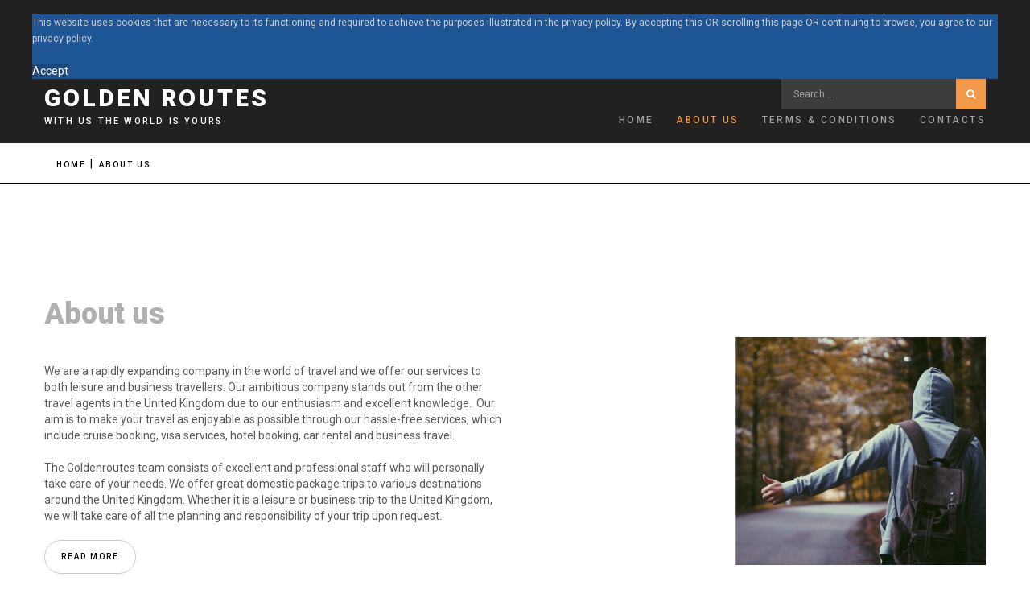

--- FILE ---
content_type: text/html; charset=utf-8
request_url: https://www.goldenroutes.uk/index.php/about-us
body_size: 19040
content:

<!DOCTYPE html>
<html lang="en-gb" dir="ltr"
	  class='com_content view-category layout-theme3547category itemid-584 about j31 mm-hover'>

<head>
  <meta id="viewport" name="viewport" content="width=device-width, initial-scale=1"><meta name="HandheldFriendly" content="true"/>
<meta name="apple-mobile-web-app-capable" content="YES"/>  <base href="https://www.goldenroutes.uk/index.php/about-us" />
	<meta http-equiv="content-type" content="text/html; charset=utf-8" />
	<meta name="viewport" content="width=device-width, initial-scale=1.0" />
	<meta name="description" content="A Destination Management Company based in the heart of London. Cruise, Guide, Meet &amp; Greet Airport Services, Transfer, Hotel &amp; Accomodation." />
	<meta name="generator" content="Joomla! - Open Source Content Management" />
	<title>About us</title>
	<link href="/index.php/about-us?format=feed&amp;type=rss" rel="alternate" type="application/rss+xml" title="RSS 2.0" />
	<link href="/index.php/about-us?format=feed&amp;type=atom" rel="alternate" type="application/atom+xml" title="Atom 1.0" />
	<link href="/templates/theme3547/favicon.ico" rel="shortcut icon" type="image/vnd.microsoft.icon" />
	<link href="https://www.goldenroutes.uk/index.php/component/search/?Itemid=101&amp;format=opensearch" rel="search" title="Search www.goldenroutes.uk" type="application/opensearchdescription+xml" />
	<link href="https://www.goldenroutes.uk/index.php/component/search/?Itemid=584&amp;format=opensearch" rel="search" title="Search www.goldenroutes.uk" type="application/opensearchdescription+xml" />
	<link href="/templates/theme3547/local/css/bootstrap.css" rel="stylesheet" type="text/css" />
	<link href="/media/jui/css/chosen.css?e6a2410676497b93b9120cc7b3a3cfee" rel="stylesheet" type="text/css" />
	<link href="/templates/theme3547/local/css/template.css" rel="stylesheet" type="text/css" />
	<link href="//fonts.googleapis.com/css?family=Roboto:100,100i,300,300i,400,400i,500,500i,700,700i,900,900i" rel="stylesheet" type="text/css" />
	<link href="/templates/system/css/system.css" rel="stylesheet" type="text/css" />
	<link href="/templates/theme3547/local/css/megamenu.css" rel="stylesheet" type="text/css" />
	<link href="/plugins/system/t3/base-bs3/fonts/font-awesome/css/font-awesome.min.css" rel="stylesheet" type="text/css" />
	<link href="/templates/theme3547/fonts/font-awesome/css/font-awesome.css" rel="stylesheet" type="text/css" />
	<link href="/templates/theme3547/fonts/material-design/css/material-design.css" rel="stylesheet" type="text/css" />
	<link href="/templates/theme3547/fonts/material-icons/css/material-icons.css" rel="stylesheet" type="text/css" />
	<link href="/templates/theme3547/fonts/thin/css/thin.css" rel="stylesheet" type="text/css" />
	<link href="/templates/theme3547/fonts/glyphicons/css/glyphicons.css" rel="stylesheet" type="text/css" />
	<link href="/templates/theme3547/fonts/linearicons/css/linearicons.css" rel="stylesheet" type="text/css" />
	<link href="https://www.goldenroutes.uk/modules/mod_ebstickycookienotice/tmpl/assets/css/cookie.css?v=2047562899" rel="stylesheet" type="text/css" />
	<link href="https://www.goldenroutes.uk/modules/mod_ebstickycookienotice/tmpl/assets/css/responsive.css?v=1784647952" rel="stylesheet" type="text/css" />
	<style type="text/css">
div.mod_search195 input[type="search"]{ width:auto; }
	</style>
	<script src="/media/jui/js/jquery.min.js?e6a2410676497b93b9120cc7b3a3cfee" type="text/javascript"></script>
	<script src="/media/jui/js/jquery-noconflict.js?e6a2410676497b93b9120cc7b3a3cfee" type="text/javascript"></script>
	<script src="/media/jui/js/jquery-migrate.min.js?e6a2410676497b93b9120cc7b3a3cfee" type="text/javascript"></script>
	<script src="/plugins/system/t3/base-bs3/bootstrap/js/bootstrap.js?e6a2410676497b93b9120cc7b3a3cfee" type="text/javascript"></script>
	<script src="/media/jui/js/chosen.jquery.min.js?e6a2410676497b93b9120cc7b3a3cfee" type="text/javascript"></script>
	<script src="/templates/theme3547/js/script.js" type="text/javascript"></script>
	<script src="/plugins/system/t3/base-bs3/js/jquery.tap.min.js" type="text/javascript"></script>
	<script src="/plugins/system/t3/base-bs3/js/script.js" type="text/javascript"></script>
	<script src="/plugins/system/t3/base-bs3/js/menu.js" type="text/javascript"></script>
	<script src="/plugins/system/t3/base-bs3/js/nav-collapse.js" type="text/javascript"></script>
	<!--[if lt IE 9]><script src="/media/system/js/html5fallback.js?e6a2410676497b93b9120cc7b3a3cfee" type="text/javascript"></script><![endif]-->
	<script src="https://www.goldenroutes.uk/modules/mod_ebstickycookienotice/tmpl/assets/js/cookie_script.js?v=234344326" type="text/javascript"></script>
	<script type="text/javascript">
jQuery(function($){ initTooltips(); $("body").on("subform-row-add", initTooltips); function initTooltips (event, container) { container = container || document;$(container).find(".hasTooltip").tooltip({"html": true,"container": "body"});} });
	jQuery(function ($) {
		initChosen();
		$("body").on("subform-row-add", initChosen);

		function initChosen(event, container)
		{
			container = container || document;
			$(container).find("select").chosen({"disable_search_threshold":10,"search_contains":true,"allow_single_deselect":true,"placeholder_text_multiple":"Type or select some options","placeholder_text_single":"Select an option","no_results_text":"No results match"});
		}
	});
	var path = "templates/theme3547/js/";

;(function($){
	$(window).load(function() {
		$(document).on("click touchmove",function(e) {
			
	          var container = $("#t3-mainnav .t3-navbar-collapse");
	          if (!container.is(e.target)
	              && container.has(e.target).length === 0 && container.hasClass("in"))
	          {
	              $("#t3-mainnav .t3-navbar-collapse").toggleClass("in")
	          }
	      })
		// check we miss any nav
		if($(window).width() < 768){
			$('.t3-navbar-collapse ul.nav').has('.dropdown-menu').t3menu({
				duration : 100,
				timeout : 50,
				hidedelay : 100,
				hover : false,
				sb_width : 20
			});
		}
	});
})(jQuery);

    ;(function($){
        $(document).ready(function(){
            var o=$('a[href="#modal"]');
            if(o.length>0){
                o.attr("data-toggle","modal").attr("data-target", "#modal");
            }
            o.click(function(event){
              event.preventDefault();
              $("#modal").addClass('in');

              setTimeout(function(){
                $("#modal #searchword").focus();
              }, 500);
            });

            $(".modalClose").on("click", function(){
              $(this).parent("#modal").removeClass("in");
            });
        });
    })(jQuery);
  
	</script>

  



<!-- Le HTML5 shim and media query for IE8 support -->
<!--[if lt IE 9]>
<script src="//cdnjs.cloudflare.com/ajax/libs/html5shiv/3.7.3/html5shiv.min.js"></script>
<script type="text/javascript" src="/plugins/system/t3/base-bs3/js/respond.min.js"></script>
<![endif]-->

<!-- You can add Google Analytics here or use T3 Injection feature -->

    <link href="//fonts.googleapis.com/css?family=Lato:300,400,700,800|Merriweather:300,400,400i,700,900,900i|Merriweather+Sans:300,400,700,800" rel="stylesheet">
</head>

<body class="body__about option-com_content view-category task- itemid-584">
      <div class="page-loader">
        <div>
          <div class="page-loader-body">
            <div class="loader"><span class="block-1"></span><span class="block-2"></span><span class="block-3"></span><span class="block-4"></span><span class="block-5"></span><span class="block-6"></span><span class="block-7"></span><span class="block-8"></span><span class="block-9"></span><span class="block-10"></span><span class="block-11"></span><span class="block-12"></span><span class="block-13"></span><span class="block-14"></span><span class="block-15"></span><span class="block-16"></span></div>
          </div>
        </div>
    </div>
    <div id="color_preloader">
    <div class="loader_wrapper">
      <div class='uil-spin-css'><div><div></div></div><div><div></div></div><div><div></div></div><div><div></div></div><div><div></div></div><div><div></div></div><div><div></div></div><div><div></div></div></div>
      <p>Loading color scheme</p>
    </div>
  </div>
<div class="flex-wrapper"> 
  <div class="t3-wrapper"> <!-- Need this wrapper for off-canvas menu. Remove if you don't use of-canvas -->

    <div id="header">
      
<!-- top -->

	
	
<!-- //top -->

      
<!-- HEADER -->
<header id="t3-header" class="t3-header">
	<div class="t3-header-wrapper stuck-container">
		<div class="container ">
			<div class="row">
									<div class="moduletable  "><div class="module_container">
<!--****************************** COOKIES HTML CODE START HERE ******************************-->
<div class="notice_div_ribbin ebsticky_top" id="eu_cookies">
	<div class="inner1 ">

		<div class="inner3 eb_contentwrap">
						<div class="eb_textinfo">
								<p>This website uses cookies that are necessary to its functioning and required to achieve the purposes illustrated in the privacy policy. By accepting this OR scrolling this page OR continuing to browse, you agree to our privacy policy.</p>			</div>
		</div>
		<div class="button_message eb_privacypolicy"> 
						<a class="button_cookie" href="javascript:void(0);" onclick="calltohide()" id="hideme">Accept</a>
		</div>

	</div>
</div>
<!--****************************** COOKIES HTML CODE END HERE ******************************-->

<!--****************************** COOKIES JAVSCRIPT CODE START HERE -- FOR ACCEPT ******************************-->
<script type="text/javascript">
	check_cookie(getBaseURL());
</script>
<!--****************************** COOKIES JAVSCRIPT CODE END HERE ******************************-->

<!--****************************** COOKIES CSS START HERE ******************************-->
<style>
.notice_div_simplebar,.notice_div_ribbin{background:#1e5695!important; z-index: 99999!important; }
.inner3 .heading_title{color:#ffffff!important; font-size: 18px;}
.inner3 p{color:#cccccc!important; font-size: 12px;}
.button_cookie{background: #1D467A!important; color:#ffffff!important;}
.eb_papbtn{background: #1D467A!important; color:#ffffff!important;}
.eb_contentimagewrap .eb_contentwrap .eb_imagewrap{float:left; width:80px; padding-right:15px;}
.eb_contentimagewrap .eb_contentwrap .eb_textinfo{float:left; width:calc(100% - 80px);}
</style>
<!--****************************** COOKIES CSS END HERE ******************************--></div></div>
				
				<!-- LOGO -->
				<div class="col-sm-4">
					<div class="logo">
						<div class="logo-text">
							<a href="https://www.goldenroutes.uk/" title="Golden Routes">
																								<span>Golden Routes</span>
							</a>
							<small class="site-slogan">WITH US THE WORLD IS YOURS</small>
						</div>
					</div>
				</div>
				<!-- //LOGO -->
				<div class="col-sm-8 col-sm-wrap">
										<div class="moduletable top_search "><div class="module_container"><div class="searchtop_search">
	<form action="/index.php/about-us" method="post" class="form-inline form-search">
		<label for="mod-search-searchword276" class="element-invisible">Search ...</label> <input name="searchword" id="mod-search-searchword" aria-label="search" maxlength="200"  class="form-control search-query" type="search" placeholder="Search ..." /> <button class="button btn btn-primary" onclick="this.form.searchword.focus();">Search</button>		<input type="hidden" name="task" value="search" />
		<input type="hidden" name="option" value="com_search" />
		<input type="hidden" name="Itemid" value="584" />
	</form>
</div>
</div></div>
					
					
					<div class="col-sm-12">
						<nav id="t3-mainnav" class="navbar navbar-mainmenu t3-mainnav">
							<div class="t3-mainnav-wrapper">
								<!-- Brand and toggle get grouped for better mobile display -->
								<div class="navbar-header">
																													<button type="button" class="navbar-toggle" data-toggle="collapse" data-target=".t3-navbar-collapse">
											<i class="fa fa-bars"></i>About us										</button>
									
									
								</div>

																<div class="t3-navbar t3-navbar-collapse navbar-collapse collapse">
									<div  class="t3-megamenu animate fading"  data-duration="400" data-responsive="true">
<ul itemscope itemtype="http://www.schema.org/SiteNavigationElement" class="nav navbar-nav level0">
<li itemprop='name' class="mega-align-center" data-id="101" data-level="1" data-alignsub="center">
<a itemprop='url' class="fullwidth"  href="/index.php"   data-target="#">Home </a>

</li>
<li itemprop='name' class="current active" data-id="584" data-level="1">
<a itemprop='url' class=""  href="/index.php/about-us"   data-target="#">About us </a>

</li>
<li itemprop='name'  data-id="711" data-level="1">
<a itemprop='url' class=""  href="/index.php/terms-conditions"   data-target="#">Terms &amp; Conditions </a>

</li>
<li itemprop='name'  data-id="142" data-level="1">
<a itemprop='url' class=""  href="/index.php/contacts"   data-target="#">Contacts </a>

</li>
</ul>
</div>

								</div>
															</div>
						</nav>
					</div>
					

									</div>

				
			</div>
		</div>
	</div>
</header>
<!-- //HEADER -->
    </div>

    
<!-- BREADCRUMBS -->
	<div id="t3-breadcrumbs" class="t3-breadcrumbs">
		
						<div class="container">
				<div class="row">
					<div class="col-sm-12">
											
<ul itemscope itemtype="https://schema.org/BreadcrumbList" class="breadcrumb">
	
	
	<li itemprop="itemListElement" itemscope itemtype="https://schema.org/ListItem"><a itemprop="item" href="/index.php" class="pathway"><span itemprop="name">Home</span></a></li><li itemprop="itemListElement" itemscope itemtype="https://schema.org/ListItem" class="active"><span itemprop="name">About us</span><meta itemprop="position" content="2"></li></ul>

				
					</div>	
				</div>
			</div>
			</div>
<!-- //BREADCRUMBS -->


    

<div id="t3-mainbody" class="t3-mainbody">

				
	<div class="container">
		<div class="row">
			<!-- MAIN CONTENT -->
			<div id="t3-content" class="t3-content col-sm-12">

								
									
											
				
				<section class="page-category page-category__about">
	</section>

				
											
								
			</div>
			<!-- //MAIN CONTENT -->
		</div>
	</div>

</div>



			<div class="position-1 wrap t3-sl t3-sl-1 ">
			<div class="container ">
				<div class="row">
					<div class="moduletable few_about  col-sm-6"><div class="module_container"><div class='page_header'><h2 class="moduleTitle ">About us</h2></div><div class="mod-article-single mod-article-single__few_about" id="module_294">
	<div class="item__module" id="item_193">
		
		
		
		

		<!-- Intro Text -->
		<div class="item_introtext">
			<p>We are a rapidly expanding company in the world of travel and we offer our services to both leisure and business travellers.  Our ambitious company stands out from the other travel agents in the United Kingdom due to our enthusiasm and excellent knowledge.   Our aim is to make your travel as enjoyable as possible through our hassle-free services, which include cruise booking, visa services, hotel booking, car rental and business travel.</p>
<p> The Goldenroutes team consists of excellent and professional staff who will personally take care of your needs. We offer great domestic package trips to various destinations around the United Kingdom.  Whether it is a leisure or business trip to the United Kingdom, we will take care of all the planning and responsibility of your trip upon request.  </p>
		</div>	
			<a class="btn btn-info readmore" href="/index.php/about-us/193-a-few-words-about-us"><span>Read more</span></a>	</div>
  </div></div></div><div class="moduletable few_about_pic  col-sm-6"><div class="module_container"><div class="mod-article-single mod-article-single__few_about_pic" id="module_295">
	<div class="item__module" id="item_194">
		
		
		
		

		<!-- Intro Text -->
		<div class="item_introtext">
			<p> <img class="f_pic2" src="/images/about/page2_img2.jpg" alt="" /></p>		</div>	
				</div>
  </div></div></div>
				</div>	
			</div>
		</div>
	
			<div class="position-2 wrap t3-sl t3-sl-2 ">
			<div class="container ">
				<div class="row">
					<div class="moduletable about_services  col-sm-12"><div class="module_container">

<div class="mod_custom mod_custom__about_services"  >
	<ul class="icons">
<li class="linearicons  linearicons-apartment">
<div class="oh"><a href="#">Accommodation</a>
<p>We offer the finest selection of top hotels anywhere!</p>
</div>
</li>
<li class="linearicons  linearicons-plane">
<div class="oh"><a href="#">Transportation</a>
<p>Whether it’s about cruise tickets or shuttle bus, we will set it up!</p>
</div>
</li>
<li class="linearicons  linearicons-pencil5">
<div class="oh"><a href="#">Easy Trip Planning</a>
<p>Our travel agents are always ready to plan your perfect trip!</p>
</div>
</li>
</ul></div>
</div></div>
				</div>	
			</div>
		</div>
	
	
	
		
	
	
	
	
	
	
	
	
	
	


    


    <div id="fixed-sidebar-left">
      <div class="moduletable  "><div class="module_container">
</div></div>
    </div>
    
    <div id="fixed-sidebar-right">
      
    </div>

  </div>
  
<!-- FOOTER -->
<footer id="t3-footer" class="wrap t3-footer">

	
	
	
	

		
		<div class="wrap t3-sl t3-sl-footer ">
		<div class="container">
			<div class="row">
	
	


	<div class="copyright col-sm-6">
		<span class="rights">Copyright</span>
		<span class="copy">&copy;</span>
		<span class="year">2026</span>
		<span class="rights">All Rights Reserved</span>
			        
	</div>

		
		
			</div>
		</div>
	</div>
		

    	

</footer>
<!-- //FOOTER -->
</div>

<div id="back-top">
        <a href="#"><span></span></a>
    </div>

    <div class="container">
        <div id="modal" class="modal fade loginPopup" tabindex="-1" role="dialog" aria-labelledby="myModalLabel">
            <button type="button" class="close modalClose" data-dismiss="modal">×</button>
            <div class="modal-dialog" role="document">
                <div class="modal-content">
                  <div class="moduletable  modal_search "><div class="module_container"><div class="search modal_search mod_search195">
	<form action="/index.php/about-us" method="post" class="form-inline form-search">
		<label for="mod-search-searchword195" class="element-invisible">Search ...</label> <input name="searchword" id="mod-search-searchword" aria-label="search" maxlength="200"  class="form-control search-query" type="search" size="20" placeholder="Search ..." /> <button class="button btn btn-primary" onclick="this.form.searchword.focus();"> </button>		<input type="hidden" name="task" value="search" />
		<input type="hidden" name="option" value="com_search" />
		<input type="hidden" name="Itemid" value="101" />
	</form>
</div>
</div></div>
                </div>
            </div>
        </div>
    </div>
</body>
</html>